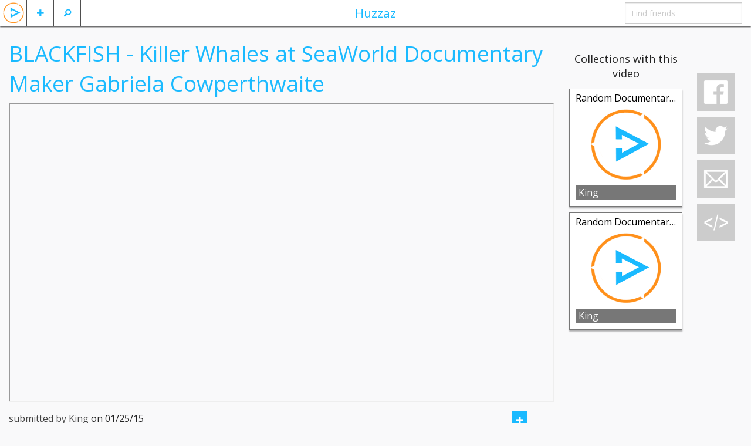

--- FILE ---
content_type: text/html; charset=UTF-8
request_url: https://huzzaz.com/video/180592
body_size: 7325
content:
<!doctype html>
<html class="no-js" lang="en">

		<head>
	<meta charset="utf-8"/>

	<meta property="fb:app_id" content="381735455270041" /> 
	<meta property="og:type"   content="object" /> 
	<meta property="og:url"    content="https://huzzaz.com/video/180592" /> 
	<meta property="og:title"  content="BLACKFISH - Killer Whales at SeaWorld Documentary Maker Gabriela Cowperthwaite" /> 
	<meta property="og:image"  content="https://img.youtube.com/vi/A_gk1sVAyhU/hqdefault.jpg" />
	<meta property="og:description" content="Killer whales at SeaWorld are looked at and the truth about their conditions and abuse are shown in the new documentary, BLACKFISH. Director Gabriela Cowperthwaite went inside SeaWorld to show how Orcas turn on their handlers and how the animals suffer from being shipped around the world and treated abusively. It is a striking film that is shared here on BYOD with clips and in-depth discussion.

FILM AND GUEST INFO:
Blackfish - Many of us have experienced the excitement and awe of watching 8,000 pound orcas, or 'killer whales,' soar out of the water and fly through the air at sea parks, as if in perfect harmony with their trainers. Yet this mighty black and white mammal has many sides -- a majestic, friendly giant, seemingly eager to take trainers for a ride around the pool, yet shockingly -- and unpredictably -- able to turn on them at a moment's notice.  BLACKFISH unravels the complexities of this dichotomy, employing the story of notorious performing whale Tilikum, who -- unlike any orca in the wild -- has taken the lives of several people while in captivity. So what went wrong?

Shocking, never before seen footage and riveting interviews with trainers and experts manifest the orca's extraordinary nature, the species' cruel treatment in captivity over the last four decades and the growing disillusionment of workers who were misled and endangered by the highly profitable sea-park industry. This emotionally wrenching, tautly structured story challenges us to consider our relationship to nature and reveals how little we humans truly know about these highly intelligent, and surprisingly sentient, fellow mammals that we only think we can control.

Gabriela Cowperthwaite - Gabriela Cowperthwaite is a documentary filmmaker who for more than 12 years has directed, produced and written documentary programs for television networks including ESPN, National Geographic, Animal Planet, Discovery and History.

In 2010, Cowperthwaite completed the award winning feature length documentary, City LAX: An Urban Lacrosse Story. The film chronicles the lives of six 12-year-olds in inner-city Denver, CO, as they and their families struggle through middle school in their gang-ridden neighborhoods. City LAX was acquired by ESPN and DirectTV.

In 2009, Cowperthwaite completed a film for UCLA International Medicine in conjunction with the International Rescue Committee, which focuses on clinics in war-torn regions, with the emphasis on providing ground-breaking medical care for victims of violence. It has been translated into three different languages and will be distributed in eight countries.

Cowperthwaite, who is Los Angeles based, is currently directing a campaign for Supply and Demand, a commercial directing agency based in New York and Los Angeles.

ADD'L LINKS:
http://www.magpictures.com/blackfish/
https://www.facebook.com/BlackfishFilm
https://twitter.com/blackfishmovie
https://twitter.com/MagnoliaPics

BYOD Full Episodes Playlist:
https://www.youtube.com/watch?v=rizf7YONUm0&list=PLF1172812B8D89DC0

BYOD Short Clips Playlist:
https://www.youtube.com/watch?v=lh2yk1AtVGE&list=PLjk3H0GXhhGe43WJvnvzBPLaJrRVSUmxb

https://www.facebook.com/BYODOC?directed_target_id=0
https://www.facebook.com/thelip.tv?ref=hl

EPISODE BREAKDOWN:
00:01 Welcome to Crime Time.
00:25 Introducing Gabriela Copperthwaite.
01:10 Discussion on how Filmmakers interest gravitated towards making
documentary on whales.
06:08 Blackfish, clip.
09:20 Gabriella discusses John Crowe and interviewing him.
12:35 Blackfish clip—John Crowe and capturing Orca whales.
18:51 Blackfish clip—on Orca and family unit
20:00 Gabriella discusses family unit and community of whales.
22:50 OSHA regulates the trainers at Sea World
24:00 Sea world new way of capturing whales.
27:22 Blackfish, clip: Tamary.
35:40 Thanks and Goodbye."/>
	<!-- Mobile viewport optimized: h5bp.com/viewport -->
	<meta name="viewport" content="width=device-width,initial-scale=1"/>


	<link rel="stylesheet" type="text/css" href="/css/foundation.5.5.2.huzzaz/css/normalize.css" />
<link rel="stylesheet" type="text/css" href="/css/foundation.5.5.2.huzzaz/css/foundation.min.css" />
<link rel="stylesheet" type="text/css" href="/css/foundation.5.5.2.huzzaz/foundation-icons/foundation-icons.css" />
<link rel="stylesheet" type="text/css" href="/css/fancybox.all.min.css" />
<link rel="stylesheet" type="text/css" href="//ajax.googleapis.com/ajax/libs/jqueryui/1/themes/flick/jquery-ui.css" />
<link rel="stylesheet" type="text/css" href="/css/style.min.css?1" />
<script type="text/javascript" src="/assets/c5452f5f/modernizr.js"></script>
<title>Huzzaz - BLACKFISH - Killer Whales at SeaWorld Documentary Maker Gabriela Cowperthwaite</title>
	<meta name="application-name" content="huzzaz" />
	<meta name="keywords" content="video sharing music videos internet entertainment funny interesting comedy vote best top rated rank ranked" />
	<meta name="description" content="Huzzaz is a community of video collectors. Join today."/>

    <link href='https://fonts.googleapis.com/css?family=Open+Sans:400,400italic,700,700italic' rel='stylesheet' type='text/css'>
						
</head>

<body>
<div class="off-canvas-wrap" data-offcanvas> <div class="inner-wrap">

	<!-- Left Off Canvas Menu -->
<nav class="left-off-canvas-menu">
	<ul class="off-canvas-list">
					<li><label>Huzzaz</label></li>
			<li ><a data-reveal-id="loginModal">Log in</a></li>
			<li><a href="https://huzzaz.com/join" class="inviteFriends">Join Huzzaz</a></li>
			<li><a href="http://about.huzzaz.com/creating-collections/">Getting started</a></li>
			<li><a href="/collect">Bookmarklet</a></li>
			<li><a href="http://about.huzzaz.com/videogallery">Video gallery embed</a></li>
			<li><a href="http://about.huzzaz.com/pro-video-galleries">Pro video gallery showcase</a></li>
			<li><a href="http://about.huzzaz.com">About Huzzaz</a></li>
			<li><a href="/contact" onclick="window.open('http://contact.huzzaz.com?url='+encodeURIComponent(location.href), 'newwindow', 'width=600, height=500'); return false;">Contact</a></li>
			</ul>
</nav>

<!-- Right Off Canvas Menu for comments -->

<!-- Nav Bar -->
<nav class="tab-bar">
	<div class="left-small off-bar">
		<ul class="left">
			<li class="divider"></li>
			<li id="searchMenu" class="has-Ldropdown"><a href="#"><i class="fi-magnifying-glass"></i></a>
				<ul class="dropdown">
					<li><a href="/search">Search videos</a></li>
					<li><a href="/searchlive">Search LIVE videos</a></li>
										<li><a href="/explore">Explore collections</a></li>
				</ul>
			</li>
			<li class="divider"></li>
			<li id="plusMenu" class="has-Ldropdown"><a href="#"><i class="fi-plus"></i></a>
				<ul class="dropdown">
					<li><a data-reveal-id="loginModal">Add a video</a></li>
					<li><a data-reveal-id="loginModal">Create a collection</a></li>
					<!-- <li><a data-reveal-id="loginModal">Import playlist or album</a></li> -->
				</ul>
			</li>
			<li class="divider"></li>
						<li id="huzzazMenu" class="hzHdrLogo"><a class="left-off-canvas-toggle"><img src="/images/huzzazPlay.png" alt="huzzaz"/></a></li>
		</ul>
	</div>
	<div class="middle tab-bar-section show-for-medium-up"><a href="/explore">Huzzaz</a></div>
	<div class="right-small off-bar">
		<ul class="right">
						<li class="divider hide-for-large-up"></li>
			<li class="has-dropdown hide-for-large-up"><a href="#"><i class="fi-share"></i></a>
				<ul class="dropdown" >
										<li><a onclick="window.open('https://www.facebook.com/sharer/sharer.php?u=https://huzzaz.com/video/180592', 'newwindow', 'width=600, height=500'); return false;"><i class="fi-social-facebook"></i></a></li>
					<li><a href="#"><i class="fi-social-twitter" onclick="window.open('https://twitter.com/share?via=huzzaz&amp;hashtags=huzzaz,tweetchnl&amp;text='+encodeURI('Check out these awesome videos'), 'newwindow', 'width=600, height=500'); return false;"></i></a></li>
					<li><a href="#"><i class="fi-mail" data-reveal-id="emailFriendModal" data-message="Check out https://huzzaz.com/video/180592"></i></a></li>
					<li><a href="#"><i class="fi-social-reddit" onclick="window.open('http://www.reddit.com/submit?url=' + encodeURIComponent(window.location), 'newwindow', 'width=900, height=800,scrollbars=1'); return false"></i></a></li>
				</ul>
			</li>
			<li class="divider hide-for-large-up"></li>
			<li class="has-form show-for-medium-up"><input type="text" id="findFriends" placeholder="Find friends"></li>
		</ul>
	</div>
</nav>
	<div class="hz-wrap">

				
		<div id="videoadded" style="display: none;"><h2>Video added</h2></div>
		<div id="alreadyadded" style="display: none;"><h3>You already added this video</h3></div>
		<div id="huzzazapplaud" style="display: none;"><h2>Huzzah!</h2></div>
		<img src="/images/loading.svg" id="loading" alt="loading..." style="display: none;" />

		<div class="row">
			<div class="small-12 medium-10 large-9 columns">
				<div class="row">
					<div class="small-12 columns"><h2 class="videoPageTitle">BLACKFISH - Killer Whales at SeaWorld Documentary Maker Gabriela Cowperthwaite</h2></div>
				</div>

																				<div class="row">
					<div class="small-12 columns">
						<div class="flex-video widescreen"><iframe src="https://www.youtube.com/embed/A_gk1sVAyhU?autoplay=1&rel=0&vq=hd720&iv_load_policy=3&wmode=opaque&loop=1" height="360" webkitAllowFullScreen mozallowfullscreen allowFullScreen></iframe></div>
					</div>
				</div>

				<div class="row">
					<div class="small-12 columns">
						<span id="videoUser">submitted by King</span>
						<span id="dateAdded" >on 01/25/15</span>
						<span class="right">
															<button data-reveal-id="joinModal" class="btn-miniM"><i class="fi-plus"></i></button>
								<button type="button" data-reveal-id="joinModal" class="customIcons custom-applaud"></button><span class="likeNumberCaption likeNumber orange">1</span>
													</span>
					</div>
				</div>
								<div class="row">
					<div class="small-12 columns">
						<div id="videoDescription"><p>Killer whales at SeaWorld are looked at and the truth about their conditions and abuse are shown in the new documentary, BLACKFISH. Director Gabriela Cowperthwaite went inside SeaWorld to show how Orcas turn on their handlers and how the animals suffer from being shipped around the world and treated abusively. It is a striking film that is shared here on BYOD with clips and in-depth discussion.

FILM AND GUEST INFO:
Blackfish - Many of us have experienced the excitement and awe of watching 8,000 pound orcas, or "killer whales," soar out of the water and fly through the air at sea parks, as if in perfect harmony with their trainers. Yet this mighty black and white mammal has many sides -- a majestic, friendly giant, seemingly eager to take trainers for a ride around the pool, yet shockingly -- and unpredictably -- able to turn on them at a moment's notice.  BLACKFISH unravels the complexities of this dichotomy, employing the story of notorious performing whale Tilikum, who -- unlike any orca in the wild -- has taken the lives of several people while in captivity. So what went wrong?

Shocking, never before seen footage and riveting interviews with trainers and experts manifest the orca's extraordinary nature, the species' cruel treatment in captivity over the last four decades and the growing disillusionment of workers who were misled and endangered by the highly profitable sea-park industry. This emotionally wrenching, tautly structured story challenges us to consider our relationship to nature and reveals how little we humans truly know about these highly intelligent, and surprisingly sentient, fellow mammals that we only think we can control.

Gabriela Cowperthwaite - Gabriela Cowperthwaite is a documentary filmmaker who for more than 12 years has directed, produced and written documentary programs for television networks including ESPN, National Geographic, Animal Planet, Discovery and History.

In 2010, Cowperthwaite completed the award winning feature length documentary, City LAX: An Urban Lacrosse Story. The film chronicles the lives of six 12-year-olds in inner-city Denver, CO, as they and their families struggle through middle school in their gang-ridden neighborhoods. City LAX was acquired by ESPN and DirectTV.

In 2009, Cowperthwaite completed a film for UCLA International Medicine in conjunction with the International Rescue Committee, which focuses on clinics in war-torn regions, with the emphasis on providing ground-breaking medical care for victims of violence. It has been translated into three different languages and will be distributed in eight countries.

Cowperthwaite, who is Los Angeles based, is currently directing a campaign for Supply and Demand, a commercial directing agency based in New York and Los Angeles.

ADD'L LINKS:
<a  href="http://www.magpictures.com/blackfish/">www.magpictures.com/blackfish/</a>
<a  href="https://www.facebook.com/BlackfishFilm">www.facebook.com/BlackfishFilm</a>
<a  href="https://twitter.com/blackfishmovie">twitter.com/blackfishmovie</a>
<a  href="https://twitter.com/MagnoliaPics">twitter.com/MagnoliaPics</a>

BYOD Full Episodes Playlist:
<a  href="https://www.youtube.com/watch?v=rizf7YONUm0&list=PLF1172812B8D89DC0">www.youtube.com/watch?v=rizf7YONUm0&list=PLF1172812B8D89DC0</a>

BYOD Short Clips Playlist:
<a  href="https://www.youtube.com/watch?v=lh2yk1AtVGE&list=PLjk3H0GXhhGe43WJvnvzBPLaJrRVSUmxb">www.youtube.com/watch?v=lh2yk1AtVGE&list=PLjk3H0GXhhGe43WJvnvzBPLaJrRVSUmxb</a>

<a  href="https://www.facebook.com/BYODOC?directed_target_id=0">www.facebook.com/BYODOC?directed_target_id=0</a>
<a  href="https://www.facebook.com/thelip.tv?ref=hl">www.facebook.com/thelip.tv?ref=hl</a>

EPISODE BREAKDOWN:
00:01 Welcome to Crime Time.
00:25 Introducing Gabriela Copperthwaite.
01:10 Discussion on how Filmmakers interest gravitated towards making
documentary on whales.
06:08 Blackfish, clip.
09:20 Gabriella discusses John Crowe and interviewing him.
12:35 Blackfish clip—John Crowe and capturing Orca whales.
18:51 Blackfish clip—on Orca and family unit
20:00 Gabriella discusses family unit and community of whales.
22:50 OSHA regulates the trainers at Sea World
24:00 Sea world new way of capturing whales.
27:22 Blackfish, clip: Tamary.
35:40 Thanks and Goodbye.</p></div>
					</div>
				</div>
								
				<div class="row" style="margin-bottom: 40px">
					<div class="small-12 columns">
						<div id="chat" style="margin-bottom: 80px;">
														<div class="leaveComment">
								<h4 class="orange leaveAComment">Leave a comment</h4>
								<textarea id="vidPageCommentTextbox" name="LeaveComment" class="commentArea" style="overflow: hidden"></textarea>
								<div class="row-fluid">
																			<a href="#joinModal" data-toggle="modal" class="btn btn-inverse comSubButton"><i class="icon-comment icon-white"></i> Submit</a>
																	</div>
							</div>
															<h3>Be the first to comment</h3>
								<div id="commentHistory">
																	</div>
													</div>
					</div>
				</div>
				<div class="clear"></div>
			</div>

			<div class="medium-2 columns show-for-medium-up" style="margin-top: 40px;">

									<div class="row">
						<div class="small-12 columns center"><h5>Collections with this video</h5></div>
						<div id="collectionsByGallery" class="lazyload">
							<div id="collectionByGalleryList">
								<ul id="collectionListBig" style="list-style-type: none" >
	<!-- placeholder for creating collections -->
	
		<li class="collectionBoxFlex" data-pid="random-documentaries-2" data-title="random documentaries," data-order="0">
			
		<div class="collectionTitleBig"><a href="/collection/random-documentaries-2" class="collectionLink" title="Random Documentaries" >Random Documentaries</a></div>

		<div class="collectionThumbnailFlex">
												<a href="/collection/random-documentaries-2">
						<span><img class="lazy" src="/images/grey.gif" data-original="/images/defaultCoverPhoto.png" alt="Random Documentaries" data-title="Random Documentaries" width="200" height="150"/></span>
					</a>
							
			
			<!-- <span class="collectionVideoCountFlex">91 videos</span> -->
		</div>

		<div class="collectionBarFlex">
			<div class="byBarFlex"><a href="/user/King" class="nameLink">King</a></div>
			<!-- follow/edit button -->
		</div>
		<div class="clear"></div>
	</li>
		<li class="collectionBoxFlex" data-pid="random-documentaries-3" data-title="random documentaries 3,education,short films" data-order="1">
			
		<div class="collectionTitleBig"><a href="/collection/random-documentaries-3" class="collectionLink" title="Random Documentaries 3" >Random Documentaries 3</a></div>

		<div class="collectionThumbnailFlex">
												<a href="/collection/random-documentaries-3">
						<span><img class="lazy" src="/images/grey.gif" data-original="/images/defaultCoverPhoto.png" alt="Random Documentaries 3" data-title="Random Documentaries 3" width="200" height="150"/></span>
					</a>
							
											<a href="/collection/random-documentaries-3" class="tagBlockFlex">
											<span class="playTagBig">Education</span>
											<span class="playTagBig">Short Films</span>
									</a>
			
			<!-- <span class="collectionVideoCountFlex">142 videos</span> -->
		</div>

		<div class="collectionBarFlex">
			<div class="byBarFlex"><a href="/user/King" class="nameLink">King</a></div>
			<!-- follow/edit button -->
		</div>
		<div class="clear"></div>
	</li>
<div class="clear"></div>
</ul>							</div>
						</div>
					</div>
							</div>

			<div class="large-1 columns show-for-large-up">
				<div class="affix rightBarFixedVideo">
					<button type="button" class="simpleIcons si-facebook socialButtons"></button>
					<button type="button" class="simpleIcons si-twitter socialButtons" onclick="window.open('https://twitter.com/share?via=huzzaz&hashtags=huzzaz&text='+encodeURI('Check out these awesome videos'), 'newwindow', 'width=600, height=500'); return false;"></button>
					<button type="button" class="simpleIcons si-email socialButtons emailButton" data-target="#emailFriendModal" data-toggle="modal" data-message="Check out https://huzzaz.com/video/180592"></button>
					<button type="button" class="simpleIcons si-embed videoEmbedButton" data-target="#videoEmbedModal" data-toggle="modal" data-embedsrc="https://www.youtube.com/embed/A_gk1sVAyhU?autoplay=1&rel=0&vq=hd720&iv_load_policy=3&wmode=opaque&loop=1"></button>
				</div>
				<div class="clear"></div>
			</div>
		</div>
	</div>
	<a class="exit-off-canvas"></a>

</div> </div>

	<!-- url and unique value storage -->
	
</div>

<!--Modals-->
	<!--Email Friend Modal-->
	<div id="emailFriendModal"  class="reveal-modal medium" data-reveal>
 
	<div class="modalHeader">
	    <h5>Email</h5>
	</div>
 
	<form id="newCollectionForm" method="post" enctype="multipart/form-data">

		<div class="row hide">
			<div class="small-3 columns">
				<label for="name" class="inputLabel">Name</label>
			</div>
			<div class="small-10 columns">
				<input id="name" type="text" class="fullWidthInput" name="name" placeholder="Name">
			</div>
		</div>

		<div class="row collapse emailOptions">
			<div class="small-12 columns center emailOptionHeader">Send email via</div>
			<div class="small-3 columns center emailOption"><a id="gmailOption" href="" target="_blank">gmail</a></div>
			<div class="small-3 columns center emailOption"><a id="yahoomailOption" href="" target="_blank">yahoo mail</a></div>
			<div class="small-3 columns center emailOption"><a id="hotmailOption" href="" target="_blank">hotmail, outlook</a></div>
			<div class="small-3 columns center emailOption"><a id="aolmailOption" href="" target="_blank">aol mail</a></div>
		</div>

		<div class="row">
			<div class="small-2 columns">
				<label for="emailFriendsFrom" class="inputLabel">From</label>
			</div>
			<div class="small-10 columns">
				<input id="emailFriendsFrom" type="text" class="fullWidthInput" name="emailFriendsFrom" placeholder="Your name" required>
			</div>
		</div>

		<div class="row">
			<div class="small-2 columns">
				<label for="emailFriends" class="inputLabel">To</label>
			</div>
			<div class="small-10 columns">
				<input id="emailFriends" type="text" class="fullWidthInput" name="emailFriends" placeholder="friends, family, strangers, enemies..." required>
			</div>
		</div>

		<div class="row">
			<div class="span-12 columns inputLabel">Message</div>
			<div class="span12 columns"><textarea maxlength="600" name="emailFriendsMessage" class="fullWidthTextArea emailFriendsMessage cEmbed" style="height: 120px" ></textarea></div>
		</div>

		<div class="row">
			<div class="small-12 columns">
				<button type="submit" class="right">Send email</button>
			</div>
		</div>

	</form>
  <a class="close-reveal-modal">&#215;</a>

</div>	<!--Embed Video Modal-->
	<div id="videoEmbedModal" class="reveal-modal medium" data-reveal>
	<div class="modalHeader">
	    <h5>Embed video on a website or blog</h5>
	</div>

	<div class="embedInputs row">
		<div class="small-2 columns text-right">
			Width
		</div>
		<div class="small-4 columns">
			<div class="row collapse">
				<div class="small-9 columns">
					<input type="text" class="embedWidth" value="Auto" disabled/>
				</div>
				<div class="small-3 columns">
					<span class=" postfix">px</span>
				</div>
			</div>
		</div>
		<div class="small-2 columns text-right">
			Height
		</div>
		<div class="small-4 columns">
			<div class="row collapse">
				<div class="small-9 columns">
					<input type="text" class="embedHeight" value="Auto" disabled/>
				</div>
				<div class="small-3 columns">
					<span class="postfix">px</span>
				</div>
			</div>
		</div>
	</div>

	<div class="row">
		<div class="small-12 columns">
			<textarea class="embedCode cEmbed" rows="6" readonly></textarea>
		</div>
	</div>
	<input type="hidden" id="embedsrchidden" />

	<a class="close-reveal-modal">&#215;</a> 
</div>
	<!-- Join Modal  -->
	<div id="joinModal" class="reveal-modal medium" data-reveal>
	 
 	<div class="modalHeader">
	    <h5>Join Huzzaz</h5>
	</div>
	 
	<div class="row">
		<div class="small-12 columns center requestTitle">Start collecting all your favorite videos</div>
		<div class="small-12 columns center"><a href="https://huzzaz.com" class="joinButton">Join Huzzaz</a></div>
	</div>

	<a class="close-reveal-modal">&#215;</a>
</div>
	<!-- Log In  -->
	<div id="loginModal" class="reveal-modal medium" data-reveal>
 
	<div class="modalHeader">
	    <h5 >Log in</h5>
	</div>
 		
	<form id="loginForm" method="post">

		<div class="row">
			<div class="small-12 medium-5 columns">
				<label for="LoginForm_user_id">Username</label>
				<input name="LoginForm[user_id]" type="text" id="LoginForm_user_id" style="margin: 0;" required="required" class="modalInput" tabindex="1" />
				<a href="https://huzzaz.com/join">Join Huzzaz</a>
			</div>
			<div class="small-12 medium-5 columns">
				<label for="LoginForm_password">Password</label>
				<input id="LoginForm_password" type="password" name="LoginForm[password]" style="margin: 0;" required="required" class="modalInput" tabindex="3"/>
				<a class="forgotpassword" data-reveal-id="forgotPasswordModal">Forgot your password?</a>
			</div>
			<div class="small-4 medium-2 columns">
				<button type="submit" style="margin: 20px 0 0" tabindex="3">Log in</button>
			</div>
		</div>
	</form>

	<hr style="margin: 20px 0;">

	<div class="row" style="margin-bottom: 40px;">
		<div class="small-12 columns facebooklogin center">
			<img src="/images/facebook-login-button.png" alt="facebook login" onclick="fbLogin()" style="cursor:pointer" />
		</div>
	</div>
	<a class="close-reveal-modal">&#215;</a>

</div>
	<!--Forgot Password Modal-->
	<div id="forgotPasswordModal" class="reveal-modal medium" data-reveal>
 
	<div class="modalHeader">
	    <h5>Retrieve username and password</h5>
	</div>
	<form method="post">
		<div class="hide">
			<div class="span3 inputLabel">Name</div>
			<input id="name" type="text" name="name" />
		</div>

		<div class="row">
			<div class="small-12 columns"><h5>Enter your email address to retrieve your username and password</h5></div>
			<div class="small-4 columns end"><input type="email" name="forgotPassword" class="modalInput" id="forgotPassword" placeholder="Email" /></div>
			<div class="small-12 columns">(Check your spam folder if you don't find it in your inbox)</div>
		</div>

		<hr style="margin: 20px 0;">

		<div class="row">
			<div class="small-12 columns"><button type="submit" class="right">Send help</button></div>
		</div>
	</form>
	<a class="close-reveal-modal">&#215;</a>

</div>

<script src="//ajax.googleapis.com/ajax/libs/jquery/2.1.1/jquery.min.js"></script>
<script src="//ajax.googleapis.com/ajax/libs/jqueryui/1.11.2/jquery-ui.min.js"></script>
<script type="text/javascript" src="https://ssl.p.jwpcdn.com/6/11/jwplayer.js"></script>






<script>
	$(document).ready(function() {
		//highlights comments and videos when hovered over
		$(".commentBox").hover(function(){
			$(this).toggleClass("commentHighlight");
		});
		//adds New Message Notification and real-time chat
		var oldComment = $('.commentBox').first().children('.comment').text();
		var refreshId = setInterval(function() {
			$("#commentHistory").load("/video/comments");
			// var newComment = $('.commentBox').first().children('.comment').text();
			// if ( oldComment != newComment ) {
			// 	newMessage();
			// 	oldComment = newComment;
			// }
		}, 3000);
		$.ajaxSetup({ cache: false });
	});
	$('body').on('click', '.si-facebook', function(){
		FB.ui({
		  method: 'feed',
		  link: window.location.href,
		  picture: $("meta[property='og:image']").attr('content'),
		  name: $("meta[property='og:title']").attr('content'),
		  description: $("meta[property='og:description']").attr('content').substr(0,900),
		  caption: "powered by Huzzaz",
		}, function(response){});
	});

</script>
    <script>
      //youtube iframe api script
      var tag = document.createElement('script');
      tag.src = "//www.youtube.com/iframe_api";
      var firstScriptTag = document.getElementsByTagName('script')[0];
      firstScriptTag.parentNode.insertBefore(tag, firstScriptTag);
    </script>

    <!-- Global Site Tag (gtag.js) - Google Analytics -->
    <script async src="https://www.googletagmanager.com/gtag/js?id=UA-41849334-1"></script>
    <script>
      window.dataLayer = window.dataLayer || [];
      function gtag(){dataLayer.push(arguments);}
      gtag('js', new Date());

      gtag('config', 'UA-41849334-1');
      gtag('event', 'play', {
        'event_category': 'videos',
        'event_label': 'hz_single'
      });
    </script>

	<script type="text/javascript" src="/assets/c5452f5f/fastclick.js"></script>
<script type="text/javascript" src="/assets/8a875a62/foundation.min.js"></script>
<script type="text/javascript" src="/assets/82da0aab/huzzazAllUsers.min.js"></script>
</body>
</html>


--- FILE ---
content_type: application/javascript
request_url: https://huzzaz.com/assets/c5452f5f/fastclick.js
body_size: 2593
content:
/**
 * @preserve FastClick: polyfill to remove click delays on browsers with touch UIs.
 *
 * @version 1.0.3
 * @codingstandard ftlabs-jsv2
 * @copyright The Financial Times Limited [All Rights Reserved]
 * @license MIT License (see LICENSE.txt)
 */
function FastClick(a,b){"use strict";function c(a,b){return function(){return a.apply(b,arguments)}}var d;if(b=b||{},this.trackingClick=!1,this.trackingClickStart=0,this.targetElement=null,this.touchStartX=0,this.touchStartY=0,this.lastTouchIdentifier=0,this.touchBoundary=b.touchBoundary||10,this.layer=a,this.tapDelay=b.tapDelay||200,!FastClick.notNeeded(a)){for(var e=["onMouse","onClick","onTouchStart","onTouchMove","onTouchEnd","onTouchCancel"],f=this,g=0,h=e.length;h>g;g++)f[e[g]]=c(f[e[g]],f);deviceIsAndroid&&(a.addEventListener("mouseover",this.onMouse,!0),a.addEventListener("mousedown",this.onMouse,!0),a.addEventListener("mouseup",this.onMouse,!0)),a.addEventListener("click",this.onClick,!0),a.addEventListener("touchstart",this.onTouchStart,!1),a.addEventListener("touchmove",this.onTouchMove,!1),a.addEventListener("touchend",this.onTouchEnd,!1),a.addEventListener("touchcancel",this.onTouchCancel,!1),Event.prototype.stopImmediatePropagation||(a.removeEventListener=function(b,c,d){var e=Node.prototype.removeEventListener;"click"===b?e.call(a,b,c.hijacked||c,d):e.call(a,b,c,d)},a.addEventListener=function(b,c,d){var e=Node.prototype.addEventListener;"click"===b?e.call(a,b,c.hijacked||(c.hijacked=function(a){a.propagationStopped||c(a)}),d):e.call(a,b,c,d)}),"function"==typeof a.onclick&&(d=a.onclick,a.addEventListener("click",function(a){d(a)},!1),a.onclick=null)}}var deviceIsAndroid=navigator.userAgent.indexOf("Android")>0,deviceIsIOS=/iP(ad|hone|od)/.test(navigator.userAgent),deviceIsIOS4=deviceIsIOS&&/OS 4_\d(_\d)?/.test(navigator.userAgent),deviceIsIOSWithBadTarget=deviceIsIOS&&/OS ([6-9]|\d{2})_\d/.test(navigator.userAgent),deviceIsBlackBerry10=navigator.userAgent.indexOf("BB10")>0;FastClick.prototype.needsClick=function(a){"use strict";switch(a.nodeName.toLowerCase()){case"button":case"select":case"textarea":if(a.disabled)return!0;break;case"input":if(deviceIsIOS&&"file"===a.type||a.disabled)return!0;break;case"label":case"video":return!0}return/\bneedsclick\b/.test(a.className)},FastClick.prototype.needsFocus=function(a){"use strict";switch(a.nodeName.toLowerCase()){case"textarea":return!0;case"select":return!deviceIsAndroid;case"input":switch(a.type){case"button":case"checkbox":case"file":case"image":case"radio":case"submit":return!1}return!a.disabled&&!a.readOnly;default:return/\bneedsfocus\b/.test(a.className)}},FastClick.prototype.sendClick=function(a,b){"use strict";var c,d;document.activeElement&&document.activeElement!==a&&document.activeElement.blur(),d=b.changedTouches[0],c=document.createEvent("MouseEvents"),c.initMouseEvent(this.determineEventType(a),!0,!0,window,1,d.screenX,d.screenY,d.clientX,d.clientY,!1,!1,!1,!1,0,null),c.forwardedTouchEvent=!0,a.dispatchEvent(c)},FastClick.prototype.determineEventType=function(a){"use strict";return deviceIsAndroid&&"select"===a.tagName.toLowerCase()?"mousedown":"click"},FastClick.prototype.focus=function(a){"use strict";var b;deviceIsIOS&&a.setSelectionRange&&0!==a.type.indexOf("date")&&"time"!==a.type?(b=a.value.length,a.setSelectionRange(b,b)):a.focus()},FastClick.prototype.updateScrollParent=function(a){"use strict";var b,c;if(b=a.fastClickScrollParent,!b||!b.contains(a)){c=a;do{if(c.scrollHeight>c.offsetHeight){b=c,a.fastClickScrollParent=c;break}c=c.parentElement}while(c)}b&&(b.fastClickLastScrollTop=b.scrollTop)},FastClick.prototype.getTargetElementFromEventTarget=function(a){"use strict";return a.nodeType===Node.TEXT_NODE?a.parentNode:a},FastClick.prototype.onTouchStart=function(a){"use strict";var b,c,d;if(a.targetTouches.length>1)return!0;if(b=this.getTargetElementFromEventTarget(a.target),c=a.targetTouches[0],deviceIsIOS){if(d=window.getSelection(),d.rangeCount&&!d.isCollapsed)return!0;if(!deviceIsIOS4){if(c.identifier&&c.identifier===this.lastTouchIdentifier)return a.preventDefault(),!1;this.lastTouchIdentifier=c.identifier,this.updateScrollParent(b)}}return this.trackingClick=!0,this.trackingClickStart=a.timeStamp,this.targetElement=b,this.touchStartX=c.pageX,this.touchStartY=c.pageY,a.timeStamp-this.lastClickTime<this.tapDelay&&a.preventDefault(),!0},FastClick.prototype.touchHasMoved=function(a){"use strict";var b=a.changedTouches[0],c=this.touchBoundary;return Math.abs(b.pageX-this.touchStartX)>c||Math.abs(b.pageY-this.touchStartY)>c?!0:!1},FastClick.prototype.onTouchMove=function(a){"use strict";return this.trackingClick?((this.targetElement!==this.getTargetElementFromEventTarget(a.target)||this.touchHasMoved(a))&&(this.trackingClick=!1,this.targetElement=null),!0):!0},FastClick.prototype.findControl=function(a){"use strict";return void 0!==a.control?a.control:a.htmlFor?document.getElementById(a.htmlFor):a.querySelector("button, input:not([type=hidden]), keygen, meter, output, progress, select, textarea")},FastClick.prototype.onTouchEnd=function(a){"use strict";var b,c,d,e,f,g=this.targetElement;if(!this.trackingClick)return!0;if(a.timeStamp-this.lastClickTime<this.tapDelay)return this.cancelNextClick=!0,!0;if(this.cancelNextClick=!1,this.lastClickTime=a.timeStamp,c=this.trackingClickStart,this.trackingClick=!1,this.trackingClickStart=0,deviceIsIOSWithBadTarget&&(f=a.changedTouches[0],g=document.elementFromPoint(f.pageX-window.pageXOffset,f.pageY-window.pageYOffset)||g,g.fastClickScrollParent=this.targetElement.fastClickScrollParent),d=g.tagName.toLowerCase(),"label"===d){if(b=this.findControl(g)){if(this.focus(g),deviceIsAndroid)return!1;g=b}}else if(this.needsFocus(g))return a.timeStamp-c>100||deviceIsIOS&&window.top!==window&&"input"===d?(this.targetElement=null,!1):(this.focus(g),this.sendClick(g,a),deviceIsIOS&&"select"===d||(this.targetElement=null,a.preventDefault()),!1);return deviceIsIOS&&!deviceIsIOS4&&(e=g.fastClickScrollParent,e&&e.fastClickLastScrollTop!==e.scrollTop)?!0:(this.needsClick(g)||(a.preventDefault(),this.sendClick(g,a)),!1)},FastClick.prototype.onTouchCancel=function(){"use strict";this.trackingClick=!1,this.targetElement=null},FastClick.prototype.onMouse=function(a){"use strict";return this.targetElement?a.forwardedTouchEvent?!0:a.cancelable&&(!this.needsClick(this.targetElement)||this.cancelNextClick)?(a.stopImmediatePropagation?a.stopImmediatePropagation():a.propagationStopped=!0,a.stopPropagation(),a.preventDefault(),!1):!0:!0},FastClick.prototype.onClick=function(a){"use strict";var b;return this.trackingClick?(this.targetElement=null,this.trackingClick=!1,!0):"submit"===a.target.type&&0===a.detail?!0:(b=this.onMouse(a),b||(this.targetElement=null),b)},FastClick.prototype.destroy=function(){"use strict";var a=this.layer;deviceIsAndroid&&(a.removeEventListener("mouseover",this.onMouse,!0),a.removeEventListener("mousedown",this.onMouse,!0),a.removeEventListener("mouseup",this.onMouse,!0)),a.removeEventListener("click",this.onClick,!0),a.removeEventListener("touchstart",this.onTouchStart,!1),a.removeEventListener("touchmove",this.onTouchMove,!1),a.removeEventListener("touchend",this.onTouchEnd,!1),a.removeEventListener("touchcancel",this.onTouchCancel,!1)},FastClick.notNeeded=function(a){"use strict";var b,c,d;if("undefined"==typeof window.ontouchstart)return!0;if(c=+(/Chrome\/([0-9]+)/.exec(navigator.userAgent)||[,0])[1]){if(!deviceIsAndroid)return!0;if(b=document.querySelector("meta[name=viewport]")){if(-1!==b.content.indexOf("user-scalable=no"))return!0;if(c>31&&document.documentElement.scrollWidth<=window.outerWidth)return!0}}if(deviceIsBlackBerry10&&(d=navigator.userAgent.match(/Version\/([0-9]*)\.([0-9]*)/),d[1]>=10&&d[2]>=3&&(b=document.querySelector("meta[name=viewport]")))){if(-1!==b.content.indexOf("user-scalable=no"))return!0;if(document.documentElement.scrollWidth<=window.outerWidth)return!0}return"none"===a.style.msTouchAction?!0:!1},FastClick.attach=function(a,b){"use strict";return new FastClick(a,b)},"function"==typeof define&&"object"==typeof define.amd&&define.amd?define(function(){"use strict";return FastClick}):"undefined"!=typeof module&&module.exports?(module.exports=FastClick.attach,module.exports.FastClick=FastClick):window.FastClick=FastClick;
